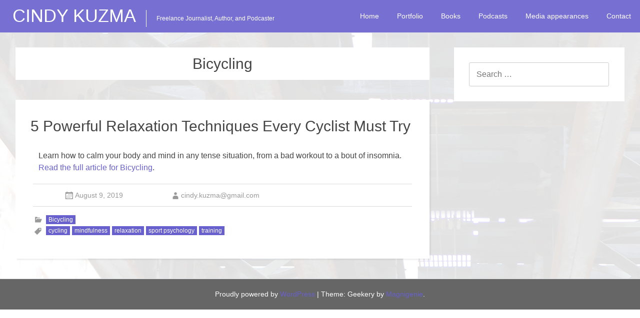

--- FILE ---
content_type: text/html; charset=UTF-8
request_url: https://cindykuzma.com/?cat=536
body_size: 6696
content:
<!DOCTYPE html>
<html lang="en-US">
<head>
<meta charset="UTF-8">
<meta name="viewport" content="width=device-width, initial-scale=1">
<title>Bicycling | CINDY KUZMA</title>
<link rel="profile" href="http://gmpg.org/xfn/11">
<link rel="pingback" href="https://cindykuzma.com/xmlrpc.php">
<meta name='robots' content='max-image-preview:large' />
	<style>img:is([sizes="auto" i], [sizes^="auto," i]) { contain-intrinsic-size: 3000px 1500px }</style>
	<link rel='dns-prefetch' href='//fonts.googleapis.com' />
<link rel="alternate" type="application/rss+xml" title="CINDY KUZMA &raquo; Feed" href="https://cindykuzma.com/?feed=rss2" />
<link rel="alternate" type="application/rss+xml" title="CINDY KUZMA &raquo; Comments Feed" href="https://cindykuzma.com/?feed=comments-rss2" />
<link rel="alternate" type="application/rss+xml" title="CINDY KUZMA &raquo; Bicycling Category Feed" href="https://cindykuzma.com/?feed=rss2&#038;cat=536" />
<script type="text/javascript">
/* <![CDATA[ */
window._wpemojiSettings = {"baseUrl":"https:\/\/s.w.org\/images\/core\/emoji\/16.0.1\/72x72\/","ext":".png","svgUrl":"https:\/\/s.w.org\/images\/core\/emoji\/16.0.1\/svg\/","svgExt":".svg","source":{"concatemoji":"https:\/\/cindykuzma.com\/wp-includes\/js\/wp-emoji-release.min.js?ver=6.8.3"}};
/*! This file is auto-generated */
!function(s,n){var o,i,e;function c(e){try{var t={supportTests:e,timestamp:(new Date).valueOf()};sessionStorage.setItem(o,JSON.stringify(t))}catch(e){}}function p(e,t,n){e.clearRect(0,0,e.canvas.width,e.canvas.height),e.fillText(t,0,0);var t=new Uint32Array(e.getImageData(0,0,e.canvas.width,e.canvas.height).data),a=(e.clearRect(0,0,e.canvas.width,e.canvas.height),e.fillText(n,0,0),new Uint32Array(e.getImageData(0,0,e.canvas.width,e.canvas.height).data));return t.every(function(e,t){return e===a[t]})}function u(e,t){e.clearRect(0,0,e.canvas.width,e.canvas.height),e.fillText(t,0,0);for(var n=e.getImageData(16,16,1,1),a=0;a<n.data.length;a++)if(0!==n.data[a])return!1;return!0}function f(e,t,n,a){switch(t){case"flag":return n(e,"\ud83c\udff3\ufe0f\u200d\u26a7\ufe0f","\ud83c\udff3\ufe0f\u200b\u26a7\ufe0f")?!1:!n(e,"\ud83c\udde8\ud83c\uddf6","\ud83c\udde8\u200b\ud83c\uddf6")&&!n(e,"\ud83c\udff4\udb40\udc67\udb40\udc62\udb40\udc65\udb40\udc6e\udb40\udc67\udb40\udc7f","\ud83c\udff4\u200b\udb40\udc67\u200b\udb40\udc62\u200b\udb40\udc65\u200b\udb40\udc6e\u200b\udb40\udc67\u200b\udb40\udc7f");case"emoji":return!a(e,"\ud83e\udedf")}return!1}function g(e,t,n,a){var r="undefined"!=typeof WorkerGlobalScope&&self instanceof WorkerGlobalScope?new OffscreenCanvas(300,150):s.createElement("canvas"),o=r.getContext("2d",{willReadFrequently:!0}),i=(o.textBaseline="top",o.font="600 32px Arial",{});return e.forEach(function(e){i[e]=t(o,e,n,a)}),i}function t(e){var t=s.createElement("script");t.src=e,t.defer=!0,s.head.appendChild(t)}"undefined"!=typeof Promise&&(o="wpEmojiSettingsSupports",i=["flag","emoji"],n.supports={everything:!0,everythingExceptFlag:!0},e=new Promise(function(e){s.addEventListener("DOMContentLoaded",e,{once:!0})}),new Promise(function(t){var n=function(){try{var e=JSON.parse(sessionStorage.getItem(o));if("object"==typeof e&&"number"==typeof e.timestamp&&(new Date).valueOf()<e.timestamp+604800&&"object"==typeof e.supportTests)return e.supportTests}catch(e){}return null}();if(!n){if("undefined"!=typeof Worker&&"undefined"!=typeof OffscreenCanvas&&"undefined"!=typeof URL&&URL.createObjectURL&&"undefined"!=typeof Blob)try{var e="postMessage("+g.toString()+"("+[JSON.stringify(i),f.toString(),p.toString(),u.toString()].join(",")+"));",a=new Blob([e],{type:"text/javascript"}),r=new Worker(URL.createObjectURL(a),{name:"wpTestEmojiSupports"});return void(r.onmessage=function(e){c(n=e.data),r.terminate(),t(n)})}catch(e){}c(n=g(i,f,p,u))}t(n)}).then(function(e){for(var t in e)n.supports[t]=e[t],n.supports.everything=n.supports.everything&&n.supports[t],"flag"!==t&&(n.supports.everythingExceptFlag=n.supports.everythingExceptFlag&&n.supports[t]);n.supports.everythingExceptFlag=n.supports.everythingExceptFlag&&!n.supports.flag,n.DOMReady=!1,n.readyCallback=function(){n.DOMReady=!0}}).then(function(){return e}).then(function(){var e;n.supports.everything||(n.readyCallback(),(e=n.source||{}).concatemoji?t(e.concatemoji):e.wpemoji&&e.twemoji&&(t(e.twemoji),t(e.wpemoji)))}))}((window,document),window._wpemojiSettings);
/* ]]> */
</script>
<style id='wp-emoji-styles-inline-css' type='text/css'>

	img.wp-smiley, img.emoji {
		display: inline !important;
		border: none !important;
		box-shadow: none !important;
		height: 1em !important;
		width: 1em !important;
		margin: 0 0.07em !important;
		vertical-align: -0.1em !important;
		background: none !important;
		padding: 0 !important;
	}
</style>
<link rel='stylesheet' id='wp-block-library-css' href='https://cindykuzma.com/wp-includes/css/dist/block-library/style.min.css?ver=6.8.3' type='text/css' media='all' />
<style id='classic-theme-styles-inline-css' type='text/css'>
/*! This file is auto-generated */
.wp-block-button__link{color:#fff;background-color:#32373c;border-radius:9999px;box-shadow:none;text-decoration:none;padding:calc(.667em + 2px) calc(1.333em + 2px);font-size:1.125em}.wp-block-file__button{background:#32373c;color:#fff;text-decoration:none}
</style>
<style id='global-styles-inline-css' type='text/css'>
:root{--wp--preset--aspect-ratio--square: 1;--wp--preset--aspect-ratio--4-3: 4/3;--wp--preset--aspect-ratio--3-4: 3/4;--wp--preset--aspect-ratio--3-2: 3/2;--wp--preset--aspect-ratio--2-3: 2/3;--wp--preset--aspect-ratio--16-9: 16/9;--wp--preset--aspect-ratio--9-16: 9/16;--wp--preset--color--black: #000000;--wp--preset--color--cyan-bluish-gray: #abb8c3;--wp--preset--color--white: #ffffff;--wp--preset--color--pale-pink: #f78da7;--wp--preset--color--vivid-red: #cf2e2e;--wp--preset--color--luminous-vivid-orange: #ff6900;--wp--preset--color--luminous-vivid-amber: #fcb900;--wp--preset--color--light-green-cyan: #7bdcb5;--wp--preset--color--vivid-green-cyan: #00d084;--wp--preset--color--pale-cyan-blue: #8ed1fc;--wp--preset--color--vivid-cyan-blue: #0693e3;--wp--preset--color--vivid-purple: #9b51e0;--wp--preset--gradient--vivid-cyan-blue-to-vivid-purple: linear-gradient(135deg,rgba(6,147,227,1) 0%,rgb(155,81,224) 100%);--wp--preset--gradient--light-green-cyan-to-vivid-green-cyan: linear-gradient(135deg,rgb(122,220,180) 0%,rgb(0,208,130) 100%);--wp--preset--gradient--luminous-vivid-amber-to-luminous-vivid-orange: linear-gradient(135deg,rgba(252,185,0,1) 0%,rgba(255,105,0,1) 100%);--wp--preset--gradient--luminous-vivid-orange-to-vivid-red: linear-gradient(135deg,rgba(255,105,0,1) 0%,rgb(207,46,46) 100%);--wp--preset--gradient--very-light-gray-to-cyan-bluish-gray: linear-gradient(135deg,rgb(238,238,238) 0%,rgb(169,184,195) 100%);--wp--preset--gradient--cool-to-warm-spectrum: linear-gradient(135deg,rgb(74,234,220) 0%,rgb(151,120,209) 20%,rgb(207,42,186) 40%,rgb(238,44,130) 60%,rgb(251,105,98) 80%,rgb(254,248,76) 100%);--wp--preset--gradient--blush-light-purple: linear-gradient(135deg,rgb(255,206,236) 0%,rgb(152,150,240) 100%);--wp--preset--gradient--blush-bordeaux: linear-gradient(135deg,rgb(254,205,165) 0%,rgb(254,45,45) 50%,rgb(107,0,62) 100%);--wp--preset--gradient--luminous-dusk: linear-gradient(135deg,rgb(255,203,112) 0%,rgb(199,81,192) 50%,rgb(65,88,208) 100%);--wp--preset--gradient--pale-ocean: linear-gradient(135deg,rgb(255,245,203) 0%,rgb(182,227,212) 50%,rgb(51,167,181) 100%);--wp--preset--gradient--electric-grass: linear-gradient(135deg,rgb(202,248,128) 0%,rgb(113,206,126) 100%);--wp--preset--gradient--midnight: linear-gradient(135deg,rgb(2,3,129) 0%,rgb(40,116,252) 100%);--wp--preset--font-size--small: 13px;--wp--preset--font-size--medium: 20px;--wp--preset--font-size--large: 36px;--wp--preset--font-size--x-large: 42px;--wp--preset--spacing--20: 0.44rem;--wp--preset--spacing--30: 0.67rem;--wp--preset--spacing--40: 1rem;--wp--preset--spacing--50: 1.5rem;--wp--preset--spacing--60: 2.25rem;--wp--preset--spacing--70: 3.38rem;--wp--preset--spacing--80: 5.06rem;--wp--preset--shadow--natural: 6px 6px 9px rgba(0, 0, 0, 0.2);--wp--preset--shadow--deep: 12px 12px 50px rgba(0, 0, 0, 0.4);--wp--preset--shadow--sharp: 6px 6px 0px rgba(0, 0, 0, 0.2);--wp--preset--shadow--outlined: 6px 6px 0px -3px rgba(255, 255, 255, 1), 6px 6px rgba(0, 0, 0, 1);--wp--preset--shadow--crisp: 6px 6px 0px rgba(0, 0, 0, 1);}:where(.is-layout-flex){gap: 0.5em;}:where(.is-layout-grid){gap: 0.5em;}body .is-layout-flex{display: flex;}.is-layout-flex{flex-wrap: wrap;align-items: center;}.is-layout-flex > :is(*, div){margin: 0;}body .is-layout-grid{display: grid;}.is-layout-grid > :is(*, div){margin: 0;}:where(.wp-block-columns.is-layout-flex){gap: 2em;}:where(.wp-block-columns.is-layout-grid){gap: 2em;}:where(.wp-block-post-template.is-layout-flex){gap: 1.25em;}:where(.wp-block-post-template.is-layout-grid){gap: 1.25em;}.has-black-color{color: var(--wp--preset--color--black) !important;}.has-cyan-bluish-gray-color{color: var(--wp--preset--color--cyan-bluish-gray) !important;}.has-white-color{color: var(--wp--preset--color--white) !important;}.has-pale-pink-color{color: var(--wp--preset--color--pale-pink) !important;}.has-vivid-red-color{color: var(--wp--preset--color--vivid-red) !important;}.has-luminous-vivid-orange-color{color: var(--wp--preset--color--luminous-vivid-orange) !important;}.has-luminous-vivid-amber-color{color: var(--wp--preset--color--luminous-vivid-amber) !important;}.has-light-green-cyan-color{color: var(--wp--preset--color--light-green-cyan) !important;}.has-vivid-green-cyan-color{color: var(--wp--preset--color--vivid-green-cyan) !important;}.has-pale-cyan-blue-color{color: var(--wp--preset--color--pale-cyan-blue) !important;}.has-vivid-cyan-blue-color{color: var(--wp--preset--color--vivid-cyan-blue) !important;}.has-vivid-purple-color{color: var(--wp--preset--color--vivid-purple) !important;}.has-black-background-color{background-color: var(--wp--preset--color--black) !important;}.has-cyan-bluish-gray-background-color{background-color: var(--wp--preset--color--cyan-bluish-gray) !important;}.has-white-background-color{background-color: var(--wp--preset--color--white) !important;}.has-pale-pink-background-color{background-color: var(--wp--preset--color--pale-pink) !important;}.has-vivid-red-background-color{background-color: var(--wp--preset--color--vivid-red) !important;}.has-luminous-vivid-orange-background-color{background-color: var(--wp--preset--color--luminous-vivid-orange) !important;}.has-luminous-vivid-amber-background-color{background-color: var(--wp--preset--color--luminous-vivid-amber) !important;}.has-light-green-cyan-background-color{background-color: var(--wp--preset--color--light-green-cyan) !important;}.has-vivid-green-cyan-background-color{background-color: var(--wp--preset--color--vivid-green-cyan) !important;}.has-pale-cyan-blue-background-color{background-color: var(--wp--preset--color--pale-cyan-blue) !important;}.has-vivid-cyan-blue-background-color{background-color: var(--wp--preset--color--vivid-cyan-blue) !important;}.has-vivid-purple-background-color{background-color: var(--wp--preset--color--vivid-purple) !important;}.has-black-border-color{border-color: var(--wp--preset--color--black) !important;}.has-cyan-bluish-gray-border-color{border-color: var(--wp--preset--color--cyan-bluish-gray) !important;}.has-white-border-color{border-color: var(--wp--preset--color--white) !important;}.has-pale-pink-border-color{border-color: var(--wp--preset--color--pale-pink) !important;}.has-vivid-red-border-color{border-color: var(--wp--preset--color--vivid-red) !important;}.has-luminous-vivid-orange-border-color{border-color: var(--wp--preset--color--luminous-vivid-orange) !important;}.has-luminous-vivid-amber-border-color{border-color: var(--wp--preset--color--luminous-vivid-amber) !important;}.has-light-green-cyan-border-color{border-color: var(--wp--preset--color--light-green-cyan) !important;}.has-vivid-green-cyan-border-color{border-color: var(--wp--preset--color--vivid-green-cyan) !important;}.has-pale-cyan-blue-border-color{border-color: var(--wp--preset--color--pale-cyan-blue) !important;}.has-vivid-cyan-blue-border-color{border-color: var(--wp--preset--color--vivid-cyan-blue) !important;}.has-vivid-purple-border-color{border-color: var(--wp--preset--color--vivid-purple) !important;}.has-vivid-cyan-blue-to-vivid-purple-gradient-background{background: var(--wp--preset--gradient--vivid-cyan-blue-to-vivid-purple) !important;}.has-light-green-cyan-to-vivid-green-cyan-gradient-background{background: var(--wp--preset--gradient--light-green-cyan-to-vivid-green-cyan) !important;}.has-luminous-vivid-amber-to-luminous-vivid-orange-gradient-background{background: var(--wp--preset--gradient--luminous-vivid-amber-to-luminous-vivid-orange) !important;}.has-luminous-vivid-orange-to-vivid-red-gradient-background{background: var(--wp--preset--gradient--luminous-vivid-orange-to-vivid-red) !important;}.has-very-light-gray-to-cyan-bluish-gray-gradient-background{background: var(--wp--preset--gradient--very-light-gray-to-cyan-bluish-gray) !important;}.has-cool-to-warm-spectrum-gradient-background{background: var(--wp--preset--gradient--cool-to-warm-spectrum) !important;}.has-blush-light-purple-gradient-background{background: var(--wp--preset--gradient--blush-light-purple) !important;}.has-blush-bordeaux-gradient-background{background: var(--wp--preset--gradient--blush-bordeaux) !important;}.has-luminous-dusk-gradient-background{background: var(--wp--preset--gradient--luminous-dusk) !important;}.has-pale-ocean-gradient-background{background: var(--wp--preset--gradient--pale-ocean) !important;}.has-electric-grass-gradient-background{background: var(--wp--preset--gradient--electric-grass) !important;}.has-midnight-gradient-background{background: var(--wp--preset--gradient--midnight) !important;}.has-small-font-size{font-size: var(--wp--preset--font-size--small) !important;}.has-medium-font-size{font-size: var(--wp--preset--font-size--medium) !important;}.has-large-font-size{font-size: var(--wp--preset--font-size--large) !important;}.has-x-large-font-size{font-size: var(--wp--preset--font-size--x-large) !important;}
:where(.wp-block-post-template.is-layout-flex){gap: 1.25em;}:where(.wp-block-post-template.is-layout-grid){gap: 1.25em;}
:where(.wp-block-columns.is-layout-flex){gap: 2em;}:where(.wp-block-columns.is-layout-grid){gap: 2em;}
:root :where(.wp-block-pullquote){font-size: 1.5em;line-height: 1.6;}
</style>
<link rel='stylesheet' id='geekery-style-css' href='https://cindykuzma.com/wp-content/themes/geekery/style.css?ver=6.8.3' type='text/css' media='all' />
<link rel='stylesheet' id='geekery-fonts-css' href='//fonts.googleapis.com/css?family=Roboto%3A300%2C400%2C700%2C400italic%7CMerriweather%3A700italic%2C300%2C400%2C800%2C600&#038;subset=latin%2Clatin-ext' type='text/css' media='all' />
<link rel='stylesheet' id='owl-main-style-css' href='https://cindykuzma.com/wp-content/themes/geekery/owl.carousel.css?ver=6.8.3' type='text/css' media='all' />
<link rel='stylesheet' id='owl-theme-style-css' href='https://cindykuzma.com/wp-content/themes/geekery/owl.theme.css?ver=6.8.3' type='text/css' media='all' />
<link rel='stylesheet' id='afn-genericons-css' href='https://cindykuzma.com/wp-content/themes/geekery/font/genericons.css?ver=3.0.2' type='text/css' media='all' />
<script type="text/javascript" src="https://cindykuzma.com/wp-includes/js/jquery/jquery.min.js?ver=3.7.1" id="jquery-core-js"></script>
<script type="text/javascript" src="https://cindykuzma.com/wp-includes/js/jquery/jquery-migrate.min.js?ver=3.4.1" id="jquery-migrate-js"></script>
<link rel="https://api.w.org/" href="https://cindykuzma.com/index.php?rest_route=/" /><link rel="alternate" title="JSON" type="application/json" href="https://cindykuzma.com/index.php?rest_route=/wp/v2/categories/536" /><link rel="EditURI" type="application/rsd+xml" title="RSD" href="https://cindykuzma.com/xmlrpc.php?rsd" />
<meta name="generator" content="WordPress 6.8.3" />
	<link rel="preconnect" href="https://fonts.googleapis.com">
	<link rel="preconnect" href="https://fonts.gstatic.com">
	<link rel="shortcut icon" href="http://cindykuzma.com/wp-content/uploads/2020/10/CK.png" />		<style type="text/css" id="custom-background-css">
		body.custom-background { background: none !important; } #content { background-color: #EAEAEA; background-image: url('http://cindykuzma.com/wp-content/uploads/2015/12/439a1211_v3.png'); background-repeat: repeat; background-position: top left; background-attachment: scroll; }
		</style>
			<style type="text/css">
			blockquote { border-color: #EAEAEA #EAEAEA #EAEAEA #6860cd; }
			a { color: #6860cd; }
			.site-title a:hover { color: #777777; }
			.header-wrap, #secondary .widget-title, footer.entry-meta span.cat-links a, footer.entry-meta span.tags-links a { background-color: #6860cd; }
			.main-navigation a:hover, .main-navigation ul li.current-menu-item a, .main-navigation ul li.current_page_ancestor a, .main-navigation ul li.current-menu-ancestor a, .main-navigation ul li.current_page_item a, .main-navigation ul li:hover > a {
				color: #6860cd;
			}
			#masthead .search-form, .main-navigation ul li ul li a:hover, .main-navigation ul li ul li:hover > a, .main-navigation ul li.current-menu-item ul li a:hover { background-color: #6860cd; }
			button, input[type="button"], input[type="reset"], input[type="submit"] { 	background-color: #6860cd; }
			#content .entry-title a:hover { color: #6860cd; }
			.entry-meta span:hover { color: #6860cd; }
			#content .entry-meta span a:hover { color: #6860cd; }
			#content .comments-area article header cite a:hover, #content .comments-area a.comment-edit-link:hover, #content .comments-area a.comment-permalink:hover { color: #6860cd; }
			.comments-area .comment-author-link a:hover { color: #6860cd; }
			.comment .comment-reply-link:hover { color: #6860cd; }
			.site-header .menu-toggle { color: #6860cd; }
			.site-header .menu-toggle:hover,.readmore-button:hover a { color: #6860cd !important; }
			.main-small-navigation li a:hover { background: #6860cd; }
			.main-small-navigation ul > .current_page_item, .main-small-navigation ul > .current-menu-item { background: #6860cd; }
			.main-small-navigation ul li ul li a:hover, .main-small-navigation ul li ul li:hover > a, .main-small-navigation ul li.current-menu-item ul li a:hover { background-color: #6860cd; }
			#featured_pages a.more-link:hover { border-color:#6860cd; color:#6860cd; }
			a#back-top:before,.comments-area .comment-author-link span,.readmore-button { background-color:#6860cd; }</style>
		<style type="text/css"></style>
	<style type="text/css" id="custom-background-css">
body.custom-background { background-image: url("https://cindykuzma.com/wp-content/uploads/2015/12/439a1211_v3.png"); background-position: left top; background-size: auto; background-repeat: repeat; background-attachment: scroll; }
</style>
	<link rel="icon" href="https://cindykuzma.com/wp-content/uploads/2020/10/cropped-FINAL_KUZMA_BACK_v2_USBC-Standard-Landscape-OL-32x32.jpg" sizes="32x32" />
<link rel="icon" href="https://cindykuzma.com/wp-content/uploads/2020/10/cropped-FINAL_KUZMA_BACK_v2_USBC-Standard-Landscape-OL-192x192.jpg" sizes="192x192" />
<link rel="apple-touch-icon" href="https://cindykuzma.com/wp-content/uploads/2020/10/cropped-FINAL_KUZMA_BACK_v2_USBC-Standard-Landscape-OL-180x180.jpg" />
<meta name="msapplication-TileImage" content="https://cindykuzma.com/wp-content/uploads/2020/10/cropped-FINAL_KUZMA_BACK_v2_USBC-Standard-Landscape-OL-270x270.jpg" />
	<style id="egf-frontend-styles" type="text/css">
		p {} h1 {} h2 {} h3 {} h4 {} h5 {} h6 {} 	</style>
	</head>

<body class="archive category category-bicycling category-536 custom-background wp-theme-geekery group-blog">
<div id="page" class="hfeed site">
				<header id="masthead" class="site-header" role="banner">
		<div class="header-wrap clearfix">
			<div class="site-branding">
				<h1 class="site-title">
					<a href="https://cindykuzma.com/" title="CINDY KUZMA" rel="home">
													CINDY KUZMA											</a>
				</h1>
				<h2 class="site-description">Freelance Journalist, Author, and Podcaster</h2>
			</div>
			<nav id="site-navigation" class="main-navigation" role="navigation">
				<h1 class="menu-toggle"></h1>
				<a class="skip-link screen-reader-text" href="#content">Skip to content</a>
				<div class="menu-menu-header-container"><ul id="menu-menu-header" class="menu"><li id="menu-item-1627" class="menu-item menu-item-type-post_type menu-item-object-page menu-item-home menu-item-1627"><a href="https://cindykuzma.com/">Home</a></li>
<li id="menu-item-2514" class="menu-item menu-item-type-post_type menu-item-object-page menu-item-2514"><a href="https://cindykuzma.com/?page_id=1616">Portfolio</a></li>
<li id="menu-item-1625" class="menu-item menu-item-type-post_type menu-item-object-page menu-item-1625"><a href="https://cindykuzma.com/?page_id=1603">Books</a></li>
<li id="menu-item-1626" class="menu-item menu-item-type-post_type menu-item-object-page menu-item-1626"><a href="https://cindykuzma.com/?page_id=1588">Podcasts</a></li>
<li id="menu-item-2056" class="menu-item menu-item-type-post_type menu-item-object-page menu-item-2056"><a href="https://cindykuzma.com/?page_id=2054">Media appearances</a></li>
<li id="menu-item-1644" class="menu-item menu-item-type-post_type menu-item-object-page menu-item-1644"><a href="https://cindykuzma.com/?page_id=796">Contact</a></li>
</ul></div>			</nav><!-- #site-navigation -->				
		</div><!-- .inner-wrap header-wrap -->
	</header><!-- #masthead -->

	<div id="content" class="site-content">
		<div class="inner-wrap">
	<section id="primary" class="content-area">
		<main id="main" class="site-main" role="main">

		
			<header class="page-header">
				<h1 class="page-title">
					Bicycling				</h1>
							</header><!-- .page-header -->

						
				
<article id="post-1741" class="post-1741 post type-post status-publish format-standard hentry category-bicycling tag-cycling tag-mindfulness tag-relaxation tag-sport-psychology tag-training">
	<header class="entry-header ">
		<h1 class="entry-title"><a href="https://cindykuzma.com/?p=1741" rel="bookmark">5 Powerful Relaxation Techniques Every Cyclist Must Try</a></h1>
	</header><!-- .entry-header -->
	<div class="post-img">
		<a href="https://cindykuzma.com/?p=1741"></a>
	</div>
		<div class="entry-content">
		
<div class="wp-block-image"><figure class="alignleft is-resized"><img decoding="async" src="https://hips.hearstapps.com/hmg-prod.s3.amazonaws.com/images/getting-her-muscles-ready-for-a-run-royalty-free-image-875984238-1565375525.jpg?resize=768:*" alt="" width="241" height="160"/></figure></div>



<p>Learn how to calm your body and mind in any tense situation, from a bad workout to a bout of insomnia. <a href="https://www.bicycling.com/health-nutrition/a28588652/relaxation-techniques/" target="_blank" rel="noreferrer noopener" aria-label="Read the full article for Bicycling (opens in a new tab)">Read the full article for Bicycling</a>.</p>
			</div><!-- .entry-content -->
	
					<div class="entry-meta">
				<span class="posted-on"><a href="https://cindykuzma.com/?p=1741" rel="bookmark"><time class="entry-date published" datetime="2019-08-09T14:50:51+00:00">August 9, 2019</time><time class="updated" datetime="2019-09-01T15:38:14+00:00">September 1, 2019</time></a></span><span class="byline"><span class="author vcard"><a class="url fn n" href="https://cindykuzma.com/?author=1">cindy.kuzma@gmail.com</a></span></span>							</div><!-- .entry-meta -->
	
		
	<footer class="entry-meta">
								<span class="cat-links">
				<a href="https://cindykuzma.com/?cat=536" rel="category">Bicycling</a>			</span>
			
						<span class="tags-links">
				<a href="https://cindykuzma.com/?tag=cycling" rel="tag">cycling</a> <a href="https://cindykuzma.com/?tag=mindfulness" rel="tag">mindfulness</a> <a href="https://cindykuzma.com/?tag=relaxation" rel="tag">relaxation</a> <a href="https://cindykuzma.com/?tag=sport-psychology" rel="tag">sport psychology</a> <a href="https://cindykuzma.com/?tag=training" rel="tag">training</a>			</span>
						</footer><!-- .entry-meta -->
</article><!-- #post-## -->

			
			
		
		</main><!-- #main -->
	</section><!-- #primary -->

	<div id="secondary" class="widget-area" role="complementary">
				<aside id="search-4" class="widget widget_search"><form role="search" method="get" class="search-form" action="https://cindykuzma.com/">
	<label>
		<span class="screen-reader-text">Search for:</span>
		<input type="search" class="search-field" placeholder="Search &hellip;" value="" name="s">
	</label>
	<input type="submit" class="search-submit" value="Search">
</form>
</aside>	</div><!-- #secondary -->

		</div><!-- .inner-wrap -->
	</div><!-- #content -->

	<footer id="colophon" class="site-footer" role="contentinfo">
		<div class="site-info">
						Proudly  powered by 			<a href="http://wordpress.org/" rel="generator">WordPress</a>
			<span class="sep"> | </span>
			Theme: Geekery by <a href="http://magnigenie.com/" rel="designer">Magnigenie</a>.		</div><!-- .site-info -->
	</footer><!-- #colophon -->
</div><!-- #page -->

<script type="text/javascript" src="https://cindykuzma.com/wp-content/themes/geekery/js/navigation.js?ver=20120206" id="geekery-navigation-js"></script>
<script type="text/javascript" src="https://cindykuzma.com/wp-content/themes/geekery/js/skip-link-focus-fix.js?ver=20130115" id="geekery-skip-link-focus-fix-js"></script>
<script type="text/javascript" src="https://cindykuzma.com/wp-content/themes/geekery/js/owl.carousel.min.js?ver=6.8.3" id="top-sldier-js-js"></script>
<script type="text/javascript" id="geekery-custom-js-js-extra">
/* <![CDATA[ */
var geekeryScriptParam = {"geekery_image_link":""};
/* ]]> */
</script>
<script type="text/javascript" src="https://cindykuzma.com/wp-content/themes/geekery/js/custom.js?ver=6.8.3" id="geekery-custom-js-js"></script>

</body>
</html>